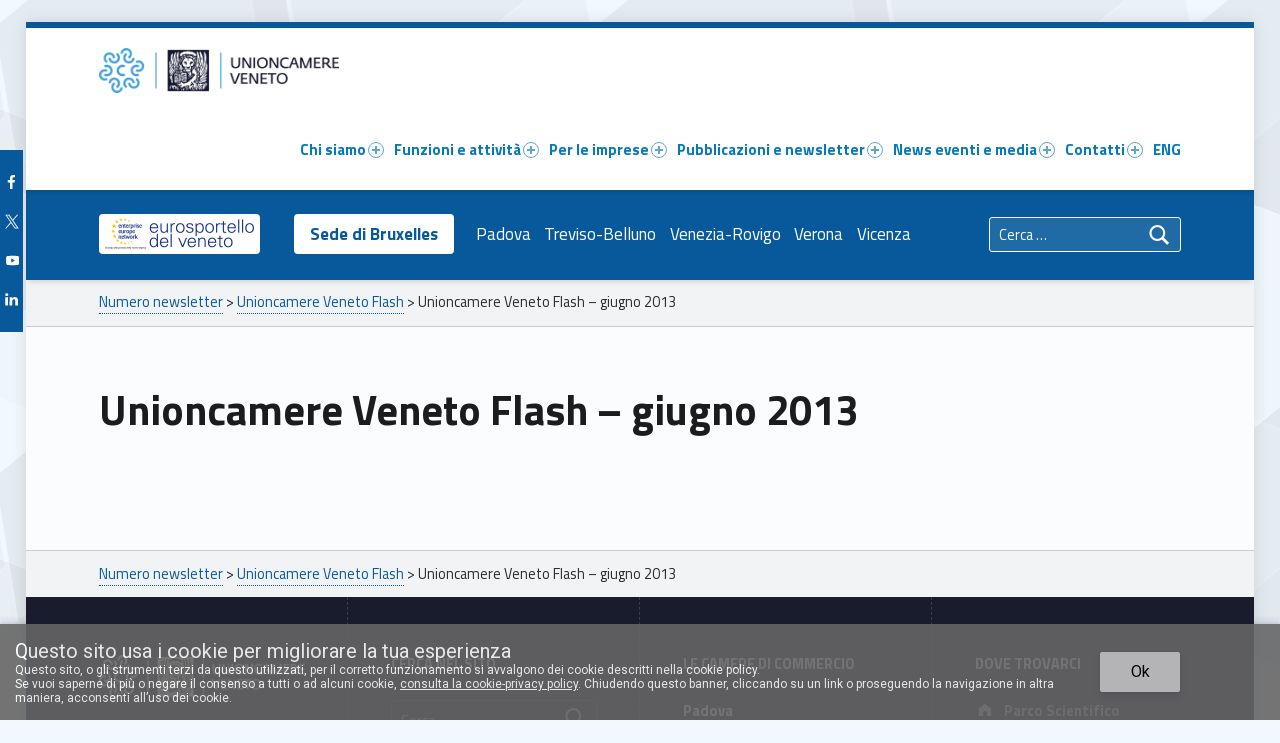

--- FILE ---
content_type: text/css
request_url: https://www.unioncamereveneto.it/wp-content/plugins/unioncamereveneto-blocks/assets/css/blocks.style.css?ver=1625166738
body_size: 812
content:
.wp-block-unioncamerevenetoblocks-dynamic li {
  list-style-position: inside; }

.wp-block-unioncamerevenetoblocks-dynamic .spinner {
  float: none;
  margin: 6px 2px 10px 0; }
.entry-content .wp-block-unioncamerevenetoblocks-richtext,
.wp-block-unioncamerevenetoblocks-richtext {
  background: rgba(254, 243, 224, 0.52);
  border: 5px #f7b733 solid;
  padding: 1rem; }
  .entry-content .wp-block-unioncamerevenetoblocks-richtext h2,
  .wp-block-unioncamerevenetoblocks-richtext h2 {
    color: #222;
    font-size: 2rem;
    margin: 1rem 0; }
  .entry-content .wp-block-unioncamerevenetoblocks-richtext p,
  .wp-block-unioncamerevenetoblocks-richtext p {
    font-size: 1.4rem; }

.box {
  width: 100%; }

.box .ucv, .box .esv {
  display: -ms-grid;
  display: grid;
  -ms-grid-columns: 50px auto;
      grid-template-columns: 50px auto;
  width: 100%;
  border: 1px solid #c9ccce; }

.box .left {
  background: blue; }

.box .right {
  display: -ms-flexbox;
  display: flex;
  -ms-flex-direction: column;
      flex-direction: column;
  -ms-flex-align: center;
      align-items: center;
  -ms-flex-pack: distribute;
      justify-content: space-around;
  padding: 1em; }

.box .ucv .left {
  background-image: url("../images/Leone_bianco.png");
  background-size: contain;
  background-repeat: no-repeat;
  background-position-y: calc(100% - 20px);
  background-color: #07599b; }

.box .esv .left {
  background-image: url("../images/Stelle_EEN-gialle.png");
  background-repeat: no-repeat;
  background-color: #1a1c2e;
  background-position: 8% -18%;
  background-size: 630%; }

.entry-content .box .right hr {
  width: 60%;
  background-color: #c9ccce;
  border: none;
  margin: 0; }
.wp-block-unioncamerevenetoblocks-box2.box2.ucv {
  position: relative; }

.box2-image {
  min-height: 200px;
  background-size: cover;
  background-position: center center;
  height: 0;
  padding-bottom: 30%; }

.box2-inner {
  position: relative;
  top: -90px;
  background-color: white;
  width: 80%;
  left: 10%;
  padding: 10px 30px 30px; }

.ucv .box2-inner {
  background-color: #f1f3f5; }

.esv .box2-inner {
  background-color: #1a1c2e;
  background-image: url("../images/Stelle_EEN-grigie.png");
  color: white; }

.esv .button.box2-button {
  background-color: #EAAE3E; }

.entry-content .wp-block-unioncamerevenetoblocks-richtext,
.wp-block-unioncamerevenetoblocks-richtext {
  background: rgba(254, 243, 224, 0.52);
  border: 5px #1a1c2e solid;
  padding: 1rem; }
  .entry-content .wp-block-unioncamerevenetoblocks-richtext h2,
  .wp-block-unioncamerevenetoblocks-richtext h2 {
    color: #222;
    font-size: 2rem;
    margin: 1rem 0; }
  .entry-content .wp-block-unioncamerevenetoblocks-richtext p,
  .wp-block-unioncamerevenetoblocks-richtext p {
    font-size: 1.4rem; }

.box2 {
  width: 100%; }

.box2 .ucv, .box2 .esv {
  display: -ms-grid;
  display: grid;
  -ms-grid-columns: 50px auto;
      grid-template-columns: 50px auto;
  width: 100%;
  border: 1px solid #c9ccce; }

.box2 .left {
  background: blue; }

.box2 .right {
  display: -ms-flexbox;
  display: flex;
  -ms-flex-direction: column;
      flex-direction: column;
  -ms-flex-align: center;
      align-items: center;
  -ms-flex-pack: distribute;
      justify-content: space-around;
  padding: 1em; }

.box2 .ucv .left {
  background-image: url("../images/Leone_bianco.png");
  background-size: contain;
  background-repeat: no-repeat;
  background-position-y: calc(100% - 20px);
  background-color: #07599b; }

.box2 .esv .left {
  background-image: url("../images/Stelle_EEN-gialle.png");
  background-repeat: no-repeat;
  background-color: #1a1c2e;
  background-position: 8% -18%;
  background-size: 630%; }

.entry-content .box2 .right hr {
  width: 60%;
  background-color: #c9ccce;
  border: none;
  margin: 0; }


--- FILE ---
content_type: text/css
request_url: https://www.unioncamereveneto.it/wp-content/themes/polyclinic-child/style.css?ver=1.9.3
body_size: 4624
content:
/*!
Theme Name:   Polyclinic Child
Theme URI:    https://www.unioncamereveneto.it/
Description:  Theme Child for Polyclinic is accessibility-ready medical institution WordPress theme.
Author:       t2i
Author URI:   https://www.unioncamereveneto.it/
Template:  	  polyclinic
Version:      1.0.0
License:      GPL-3.0-or-later
License URI:  https://www.gnu.org/licenses/gpl-3.0-standalone.html
Tags:         one-column, two-columns, right-sidebar, grid-layout, flexible-header, accessibility-ready, custom-background, custom-colors, custom-header, custom-menu, custom-logo, editor-style, featured-image-header, featured-images, footer-widgets, full-width-template, post-formats, rtl-language-support, theme-options, threaded-comments, translation-ready
Text Domain:  polyclinic-child
Domain Path: /languages
*/

:root {
  --color_header_background: #FFFFFF;
  --color_header_text:  #0779bb;
}

.entry-media figure.post-thumbnail {
    min-height: 200px;
    display: flex;
    align-items: center;
}
.entry-media img {
    width: unset;
}
.entry-media a {
    display: inline-flex;
    width: 100%;
    justify-content: center;
}
/*article { max-height: 300px;}*/

.slick-next .slick-prev .slick-arrow{
    margin-top: 10px  !important ;
    margin-bottom: 10px  !important ;
}


.site-info-inner{
    background-color: transparent;
}

/*CSS per box "La rete EEN" e "APRE Veneto" in homepage qui commentato inserito direttamente nella pagina Home in Tools =>  Layout CSS & JavaScript */


.wm-content-module-item-1372 .wm-content-module-element.title {background-color: #1A1C2E !important ;color:#FFF !important ;}
.wm-content-module-item-1372 .wm-content-module-element.content{background-color: #1A1C2E !important ;background-image: url('https://www.unioncamereveneto.it/wp-content/uploads/2020/11/Stelle_EEN-grigie.png');background-position: left 5%; background-repeat: no-repeat; color:#FFF;margin-top: -1px!important; }
.wm-content-module-item-1372 .button{background-color: #EAAE3E !important ;}
.wm-content-module-item-1370 .wm-content-module-element.title {background-color: #1A1C2E !important ;color:#FFF !important ;}
.wm-content-module-item-1370 .wm-content-module-element.content{background-color: #1A1C2E !important ;background-image: url('https://www.unioncamereveneto.it/wp-content/uploads/2020/11/Stelle_EEN-grigie.png');background-position: left 5%; background-repeat: no-repeat; color:#FFF;margin-top: -1px!important; }
.wm-content-module-item-1370 .button{background-color: #EAAE3E !important ;}

/*CSS Per img nel sottomenu*/
#imgSottomenu:hover{
    opacity: 0.8;
}
/*Fine img sottomenu*/
.tag-een footer{
    background-color: #1A1C2E !important ;
    background-image: url('https://www.unioncamereveneto.it/wp-content/uploads/2020/11/Stelle_EEN-gialle.png');
    background-position: 0% -4%;
    background-repeat: no-repeat;
    background-size: 550%;

}


.tag-hnewsletter  .entry-content .link-more{
     visibility: hidden !important;
}

.post-2060 .link-more {
    display: none;
}


/*Mi serve nelle aree tematiche per far capire che son cliccabili e con il js gestisco il click*/
/*#box_lavoro, #box_inter, #box_trasporti, #box_digi{
    cursor: pointer;
}
*/

.linklist-subpages {
    margin: 3.62rem 0 0 0;
    max-width: var(--layout_width_content);
}


/*CSS PER LE NEWS*/


.post footer{
    background-color: #07599b;
	background-image: url('assets/images/Leone_bianco.png');
    background-position: 0 90%;
    background-repeat: no-repeat;
    background-size: 100%;

}
.boxNews:hover{
    transition-duration: 0.5s;
	box-shadow: 0 0.19em 0.62em rgba(0, 0, 0, 0.2);
}

.barraSx{
    background-color: #07599b;
    background-image: url('assets/images/Leone_bianco.png');
    background-position: 0 90%;
    background-repeat: no-repeat;
    background-size: 100%;
}




.boxNews:hover{
    transition-duration: 0.5s;
	box-shadow: 0 0.19em 0.62em rgba(0, 0, 0, 0.2);
}

.barraSx.tag-een{
    background-color: #1A1C2E !important;
    background-image: url(https://www.unioncamereveneto.it/wp-content/uploads/2021/02/Stelle_EEN-gialle.png);
    background-position: 8% -18%;
    background-repeat: no-repeat;
    background-size: 630%;
}

.trio{
	height: 250px;
	width: 31%;
	margin-right:3.5%;
	margin-bottom: 50px;
	float: left;
	border: 1px solid rgb(202, 204, 206);
	position: relative;
}

.trio:last-child{
	margin-right: 0;
}

.trio .barraSx,.NoImgEvidenza .barraSx{
	width: 60px;
	height: 100%;
	float: left;
	color: white;
}

.trio .barraSx .icon, .NoImgEvidenza .barraSx .icon{
	display: block;
	margin: 0 auto;
	padding-top: 30px;
	text-align: center;
}
.trio .barraSx .numero,.trio .barraSx .mese,.trio .barraSx .anno, .NoImgEvidenza .barraSx .numero, .NoImgEvidenza .barraSx .mese, .NoImgEvidenza .barraSx .anno{
	margin: 0 auto 0;
	text-align: center;
}

.trio .internoBoxNews, .NoImgEvidenza .internoBoxNews{
	padding: 30px;
	padding-left: 15%;
	height: 100%;
	box-sizing: border-box;
}

.trio .internoBoxNews h2, .NoImgEvidenza .internoBoxNews h2{
	margin: 0;
	padding: 0;
	padding-left: 15px;
	height: 180px;
	overflow: hidden;
	font-size: 1.38em;
	font-weight: 600;
}
.trio .internoBoxNews a, .NoImgEvidenza .internoBoxNews a{
	position: absolute;
	bottom: 30px;
	padding-left: 15px;
	font-weight: 600;
}

.noMarginRight{
	margin-right: 0!important;
}

.numero{
    font-size: 1.81em;
}
.mese{
    font-size: 1.19em;
}
.anno{
    font-size: 0.905em;
}


.imgEvidenza{
	height: 300px;
	border: 1px solid rgb(202, 204, 206);
	position: relative;
}
.imgEvidenza .barraSx{
	width: 60px;
	height: 100%;
	float: left;
	color: white;
}

.imgEvidenza .barraSx .icon{
	display: block;
	margin: 0 auto;
	padding-top: 30px;
	text-align: center;
}
.imgEvidenza .barraSx .numero,.imgEvidenza .barraSx .mese,.imgEvidenza .barraSx .anno{
	margin: 0 auto 0;
	text-align: center;
}
.home .imgEvidenza .img{
	background-size: cover;
}
.imgEvidenza .img{
	height: 100%;
	width: 52.7%;
	float: left;
	background-size: contain;
	background-repeat: no-repeat;
}
.imgEvidenza .internoBoxNews{
	padding: 30px;
	padding-left: 62.7%;
	height: 100%;
	box-sizing: border-box;
}
.imgEvidenza .internoBoxNews h2{
	margin: 0;
	padding: 0;
	height: 180px;
	min-height: 180px;
	overflow: hidden;
	font-size: 1.38em;
	font-weight: 600;
}
.imgEvidenza .internoBoxNews a{
	position: absolute;
	bottom: 30px;
	font-weight: 600;
}
.imgEvidenza .internoBoxNews h2 a {
    position: unset;
}
.imgEvidenza .internoBoxNews  h2.entry-title {
    height: 215px;
}

.NoImgEvidenza{
    height: 300px;
    width: 100%;
    margin-right:3.5%;
    margin-bottom: 50px;
    float: left;
    border: 1px solid rgb(202, 204, 206);
    position: relative;
}

.noPaddingTopBot .fl-col-content.fl-node-content{
    padding-bottom: 0;
    padding-top: 0;
    margin-top: 50px;
}

.newsCol .fl-col-group:first-child {
    height: 300px; /* Mi serve per dare l'altezza alla riga delle news in evidenza per mantenere uniformità negli spazi */
}

.newsCol .fl-col-content.fl-node-content{
    margin-top: 10px;
}

/*CSS PER LA NEWSLETTER*/
.cta_newsletter{
    background-color: transparent!important;
    color: #5a5c5e!important;
    border: 1px solid #5a5c5e!important;
}

.cta_newsletter_enn{
    background-color: transparent!important;
    color: #EAAE3E!important;
    border: 1px solid #EAAE3E!important;
}



/* Menu social sul fianco */
#nav_menu-3{
    position: fixed;
    left: 0;
    margin-left: 0;
    background-color: #07599b;
    top: 150px!important;
}
#nav_menu-3 .widget-title{
	display: none;
}
#nav_menu-3 ul li{
	display: block;
	margin-top: 20px;
}

#nav_menu-3 ul li:first-child{
	margin-top: 0px;
}

/*  -----------------------------------------------------------------------  */
/* roba che era nel css aggiuntivo ***** */
/* Logo Menu Principale */
#site-title > img{
	height: 45px;
}

/*Personalizzazione per l'aspetto internazionalizzazione*/
#internazionalizzazione .header-info-widgets-container{
	background-color: #1A1C2E;
}

#internazionalizzazione .intro{
	background-color: #1A1C2E;
	background-image: url('assets/images/unioncamere_pagineinterne_een_StelleBianche_02.png');
}

#internazionalizzazione .intro-title{
	background-color: #f5aa14;
}

#internazionalizzazione .sidebar::before{
	background-color: #f5aa14;
}

#internazionalizzazione .textwidget .wm-button{
	background-color: #f5aa14;
}

#internazionalizzazione .entry-date{
	background-color: #f5aa14;
}
/*
#internazionalizzazione  footer{
	display: none;
}
article footer{
	display: none;
}
*/
/*  -----------------------------------------------------------------------  */

.updated {
    font-style: italic;
    padding-top: 1em;
    font-size: .8rem;
    margin-top: 2em;
}

/* Aspetto generale */
.list-subpages h3 {
    font-size: 1.3em;
}



/* Template personalizzati */

.pubblicazione_collana,
.pubblicazione_uscite {
    padding: .5em 1em;
}
.pubblicazione_collana .entry-content,
.pubblicazione_uscite .entry-content {
    text-align: center;
}
.pubblicazione_collana .entry-content *,
.pubblicazione_uscite .entry-content * {
    margin: .5em 0;
}

.post-type-archive-pubblicazioni ul.collane,
.post-type-archive-pubblicazioni ul.uscite {
    list-style: none;
    margin: 0;
}
.post-type-archive-pubblicazioni .collane li.collana,
.post-type-archive-pubblicazioni .uscite li.uscite {
    margin-bottom: 2em;
    padding: 1em 2em 2em;
}
.post-type-archive-pubblicazioni .collane-inner,
.post-type-archive-pubblicazioni .uscite-inner {
    align-items: center;
	display: flex;
	justify-content: space-between;
	margin: 25px 0;
}
.post-type-archive-pubblicazioni .description {
    width: 60%;
}
.post-type-archive-pubblicazioni .latest {
    text-align: center;
    width: 30%;
    flex-grow: 1;
}
.collane-inner img,
.uscite-inner img,
.pubblicazione_uscite .entry-content img {
    border: 1px solid #07599b66;
    box-shadow: 2px 2px 3px #07599b66;
    transition: all .3s ease 0s;
}
.collane-inner img:hover,
.uscite-inner img:hover,
.pubblicazione_uscite .entry-content img:hover {
    box-shadow: 2px 2px 4px #07599b;
}

.post-type-archive-pubblicazioni .latest {
    text-align: center;
    width: 30%;
    flex-grow: 1;
    font-size: .8rem;
}

.post-type-archive-pubblicazioni .latest figure {
    text-align: right;
    padding: 0 50px;
}

.no-bandone.entry-title {
	font-size: 30pt;
	padding: 0 1em;
	margin: 1em 1em 0;
}
.thumbnail-attachments {
    text-align: center;
    margin: 20px;
}
.thumbnail-attachments img.attachment-thumbnail,
figure.wp-block-image img
{
    border: 1px solid #ddd;
    box-shadow: 3px 3px 6px 0px #cccc;
}
.thumbnail-attachments .attachment-title {
    font-size: 1.2em;
    margin-top: 10px;
}
.comunicatistampa-list article {
    display: flex;
    margin-top: 40px;
}
.comunicatistampa-list article .data {
    flex-basis: 91px;
    text-align: right;
    /* border: 1px solid; */
}
.comunicatistampa-list article h4 {
    margin-top: 0;
    margin-left: 20px;
    flex-basis: calc( 100% - 200px );
}
.slick-dots button {
    box-shadow: none;
}
.single-bollettino #main .entry.bollettino {
    float: unset;
    width: unset;
}
.single-bollettino #main .entry-content {
    margin-left: 100px;
}
.single-bollettino #main h2, .single-bollettino #main h3, .single-bollettino #main h4, .single-bollettino #main h5 {
    text-transform: uppercase;
}
.single-bollettino #main h2 {
    color: #006491;
    border-bottom: 2px solid;
    margin-left: -100px;
    position: relative;
    margin-top: 75px;
}
.single-bollettino #main h2::before {
    background-image: url('assets/images/divisorio.png');
    content: " ";
    position: absolute;
    height: 40px;
    width: 100%;
    top: -55px;
    background-size: contain;
    background-repeat: no-repeat;
}
.single-bollettino #main h3 {
    color: #006491;
}
.single-bollettino #main .wp-block-uagb-icon-list {
    margin-left: -44px;
}
.single-bollettino #main .uagb-icon-list__source-wrap {
    border: 2px solid #07599b;
    border-radius: 50%;
    padding: 5px;
}
.single-bollettino #main .uagb-icon-list-repeater .uagb-icon-list__source-icon{
    color: #07599b;
}
.single-bollettino #main .uagb-icon-list-repeater .uagb-icon-list__source-icon svg {
    fill: #07599b;
}
.single-bollettino #main img.onda-bollettino {
    width: 100%;
}
.single-bollettino #main .dettagli-bollettino {
    text-align: right;
    margin: 20px 0 35px;
}

ol.lower-alpha {
    list-style: lower-alpha;
}
ol.lower-alpha > li{
    display: list-item;
}
ol.lower-alpha > li::before {
    content: "";
}


@media only screen and (min-width: 55em){
    .blog .content-container, .blog .single .entry, .blog .attachment .entry, .blog .page-template-with-sidebar .entry, .single-numero_newsletter.single .entry {
        float: left;
        width: 93%;
    }
    .blog .posts .entry, .search-results-listing .posts .entry {
        float: left;
        width: 33%;
        width: calc( 33% - 1.62rem);
    }
    .page-template-linklist-subpages .entry { float: left; width: 62%; }
}

.informazioni-widget .referente {
    margin-bottom: 14px;
}
.term-image{
    text-align: center;
}
.status-private {
    position: relative;
    opacity: .8;
    background-color: #84c3e554;
    background: repeating-linear-gradient(135deg, 0 #84c3e5, 10px #84c3e5, 10px transparent, 20px transparent);
    background: repeating-linear-gradient(135deg, #ccd8df, #ccd8df 100px, transparent 100px, transparent 200px);
}
.status-private:before {
    position: absolute;
    content: "Privato";
    font-size: 60px;
    color: #68070787;
    z-index: -1;
    text-align: center;
    width: 100%;
    display: inline-block;
}



.indagini-in-corso li a {
    color: inherit;
    border-bottom: none;
}
.indagini-in-corso li a:hover{
    border-bottom: none;
}
.main-navigation-container li ul {
    min-width: calc( 100% + 4em);
}
.le_nostre_newsletter-csr-news header.entry-header h1.entry-title {
    position: relative;
    padding-top: 160px;
}
.le_nostre_newsletter-csr-news header.entry-header h1.entry-title::after {
    content: " ";
    background-image: url('assets/images/logo_een_it.png');
    width: 200px;
    height: 150px;
    position: absolute;
    right: 0;
    background-size: contain;
    background-repeat: no-repeat;
}
.le_nostre_newsletter-csr-news header.entry-header h1.entry-title::before {
    content: " ";
    background-image: url('assets/images/illustrazione_csr_news.png');
    width: 271px;
    height: 160px;
    position: absolute;
    top: 0px;
    background-size: contain;
    background-repeat: no-repeat;
    display: block;
    margin: 0 auto;
    width: 100%;
    background-position: center;
}


.single-post .entry-header {
    flex-direction: column-reverse;
    margin-bottom: 10px;
}
.single-post:not(.fl-builder) .entry-meta-element, .single-post .entry-header .entry-meta-element.entry-date {
    background-color: unset;
    color: black;
}
.single-post:not(.fl-builder) .entry-content + .entry-meta-element.entry-meta .entry-date .day, .single-post .entry-header .entry-meta .entry-meta-element.entry-date .day {
    font-size: unset;
}
.single-post:not(.fl-builder) .entry-content + .entry-meta, .single-post .entry-header .entry-meta {
    float: none;
    width: 100%;
}
.single-post:not(.fl-builder) .entry-content + .entry-meta .entry-date .day, .single-post .entry-header .entry-meta .entry-date .day {
    display: inline;
}
.single-post:not(.fl-builder) .entry-meta-element, .single-post .entry-header .entry-meta-element.entry-date {
    text-align: left;
}

.taxonomy-description {
    margin: 1rem 0 2rem;
    font-size: 1.1rem;
}
#menu-short-navigation a {
    transition: .2s ease;
}
#menu-short-navigation li a:hover {
    text-shadow: 0px 0px 2px white;
    text-decoration: none;
}
#menu-short-navigation li.standing a {
    background-color: white;
    color: #07599b;
    font-weight: bold;
    padding: 7px 16px;
    border-radius: 4px;
    margin: 0 8px;
}
#menu-short-navigation li.standing a:hover {
    box-shadow: 0 0 5px white;
}
@media only screen and (max-width: 1240px) {
    #menu-short-navigation li.standing a {
       padding: 1px 8px;
    }
}
